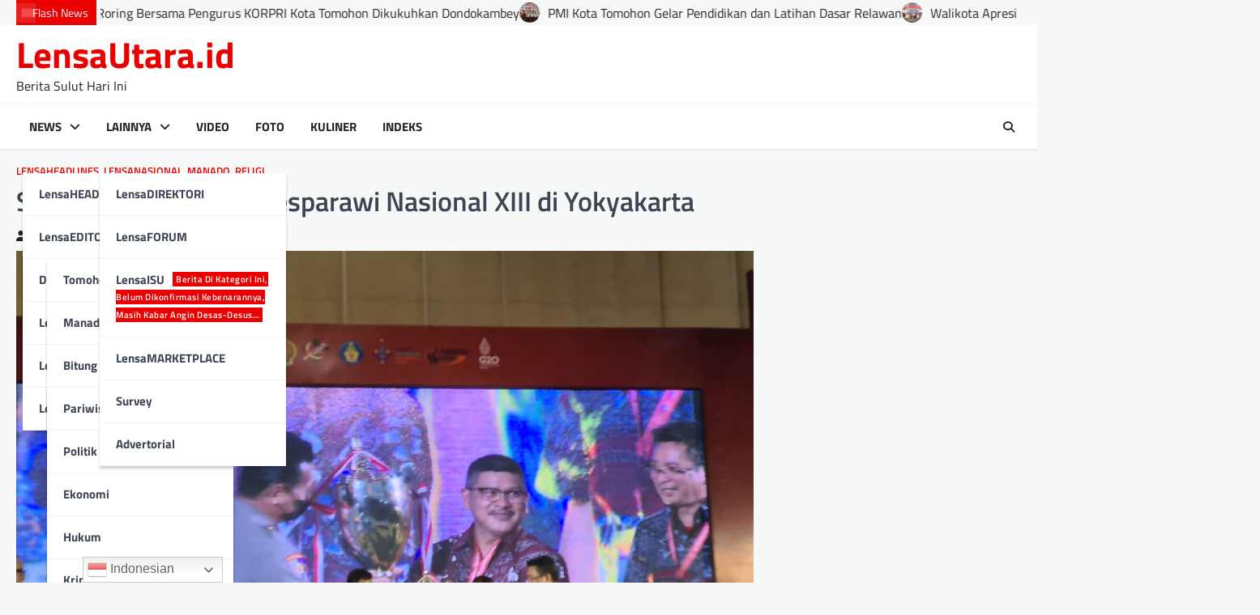

--- FILE ---
content_type: text/html; charset=UTF-8
request_url: https://lensautara.id/sulut-raih-terbaik-di-pesparawi-nasional-xiii-di-yokyakarta2/
body_size: 15920
content:
<!doctype html>
<html lang="id">

<head>
	<meta charset="UTF-8">
	<meta name="viewport" content="width=device-width, initial-scale=1">
	<link rel="profile" href="https://gmpg.org/xfn/11">

	<meta name='robots' content='index, follow, max-image-preview:large, max-snippet:-1, max-video-preview:-1' />

	<!-- This site is optimized with the Yoast SEO plugin v26.6 - https://yoast.com/wordpress/plugins/seo/ -->
	<title>Sulut Raih Terbaik di Pesparawi Nasional XIII di Yokyakarta</title>
	<meta name="description" content="YOKYAKARTA, LensaUtara.id - Kontingen Pesta Paduan Suara Gerejawi (Pesparawi) Sulut meraih prestasi &quot;terbaik&quot; (champion) dalam dua kategori di Pesparawi Nasional XIII di Yokyakarta." />
	<link rel="canonical" href="https://lensautara.id/sulut-raih-terbaik-di-pesparawi-nasional-xiii-di-yokyakarta2/" />
	<meta property="og:locale" content="id_ID" />
	<meta property="og:type" content="article" />
	<meta property="og:title" content="Sulut Raih Terbaik di Pesparawi Nasional XIII di Yokyakarta" />
	<meta property="og:description" content="YOKYAKARTA, LensaUtara.id - Kontingen Pesta Paduan Suara Gerejawi (Pesparawi) Sulut meraih prestasi &quot;terbaik&quot; (champion) dalam dua kategori di Pesparawi Nasional XIII di Yokyakarta." />
	<meta property="og:url" content="https://lensautara.id/sulut-raih-terbaik-di-pesparawi-nasional-xiii-di-yokyakarta2/" />
	<meta property="og:site_name" content="LensaUtara.id" />
	<meta property="article:publisher" content="https://www.facebook.com/lensautara.id" />
	<meta property="article:published_time" content="2022-06-27T13:05:15+00:00" />
	<meta property="article:modified_time" content="2022-06-27T15:08:03+00:00" />
	<meta property="og:image" content="https://i0.wp.com/lensautara.id/wp-content/uploads/2022/06/pesparawi.jpeg?fit=1280%2C960&ssl=1" />
	<meta property="og:image:width" content="1280" />
	<meta property="og:image:height" content="960" />
	<meta property="og:image:type" content="image/jpeg" />
	<meta name="author" content="Jeffry Pay" />
	<meta name="twitter:card" content="summary_large_image" />
	<meta name="twitter:creator" content="@lensautara_id" />
	<meta name="twitter:site" content="@lensautara_id" />
	<meta name="twitter:label1" content="Ditulis oleh" />
	<meta name="twitter:data1" content="Jeffry Pay" />
	<meta name="twitter:label2" content="Estimasi waktu membaca" />
	<meta name="twitter:data2" content="2 menit" />
	<script type="application/ld+json" class="yoast-schema-graph">{"@context":"https://schema.org","@graph":[{"@type":"Article","@id":"https://lensautara.id/sulut-raih-terbaik-di-pesparawi-nasional-xiii-di-yokyakarta2/#article","isPartOf":{"@id":"https://lensautara.id/sulut-raih-terbaik-di-pesparawi-nasional-xiii-di-yokyakarta2/"},"author":{"@id":"https://lensautara.id/#/schema/person/3aec15550e5a63495b7403728c228dfe"},"headline":"Sulut Raih Terbaik di Pesparawi Nasional XIII di Yokyakarta","datePublished":"2022-06-27T13:05:15+00:00","dateModified":"2022-06-27T15:08:03+00:00","mainEntityOfPage":{"@id":"https://lensautara.id/sulut-raih-terbaik-di-pesparawi-nasional-xiii-di-yokyakarta2/"},"wordCount":216,"commentCount":0,"publisher":{"@id":"https://lensautara.id/#organization"},"image":{"@id":"https://lensautara.id/sulut-raih-terbaik-di-pesparawi-nasional-xiii-di-yokyakarta2/#primaryimage"},"thumbnailUrl":"https://lensautara.id/wp-content/uploads/2022/06/pesparawi.jpeg","keywords":["pesparawi","pesparawi nasional xiii","yokyakarta"],"articleSection":["LensaHEADLINES","LensaNASIONAL","Manado","Religi"],"inLanguage":"id","potentialAction":[{"@type":"CommentAction","name":"Comment","target":["https://lensautara.id/sulut-raih-terbaik-di-pesparawi-nasional-xiii-di-yokyakarta2/#respond"]}]},{"@type":"WebPage","@id":"https://lensautara.id/sulut-raih-terbaik-di-pesparawi-nasional-xiii-di-yokyakarta2/","url":"https://lensautara.id/sulut-raih-terbaik-di-pesparawi-nasional-xiii-di-yokyakarta2/","name":"Sulut Raih Terbaik di Pesparawi Nasional XIII di Yokyakarta","isPartOf":{"@id":"https://lensautara.id/#website"},"primaryImageOfPage":{"@id":"https://lensautara.id/sulut-raih-terbaik-di-pesparawi-nasional-xiii-di-yokyakarta2/#primaryimage"},"image":{"@id":"https://lensautara.id/sulut-raih-terbaik-di-pesparawi-nasional-xiii-di-yokyakarta2/#primaryimage"},"thumbnailUrl":"https://lensautara.id/wp-content/uploads/2022/06/pesparawi.jpeg","datePublished":"2022-06-27T13:05:15+00:00","dateModified":"2022-06-27T15:08:03+00:00","description":"YOKYAKARTA, LensaUtara.id - Kontingen Pesta Paduan Suara Gerejawi (Pesparawi) Sulut meraih prestasi \"terbaik\" (champion) dalam dua kategori di Pesparawi Nasional XIII di Yokyakarta.","breadcrumb":{"@id":"https://lensautara.id/sulut-raih-terbaik-di-pesparawi-nasional-xiii-di-yokyakarta2/#breadcrumb"},"inLanguage":"id","potentialAction":[{"@type":"ReadAction","target":["https://lensautara.id/sulut-raih-terbaik-di-pesparawi-nasional-xiii-di-yokyakarta2/"]}],"author":{"@id":"https://lensautara.id/#/schema/person/3aec15550e5a63495b7403728c228dfe"}},{"@type":"ImageObject","inLanguage":"id","@id":"https://lensautara.id/sulut-raih-terbaik-di-pesparawi-nasional-xiii-di-yokyakarta2/#primaryimage","url":"https://lensautara.id/wp-content/uploads/2022/06/pesparawi.jpeg","contentUrl":"https://lensautara.id/wp-content/uploads/2022/06/pesparawi.jpeg","width":1280,"height":960,"caption":"Ketua Rombongan Tim Sulut Ir Fereydi Kaligis MSi ketika menerima piala terbaik dalam Pesparawi Nasional XIII di Yokyakarta.(Foto: ist.)"},{"@type":"BreadcrumbList","@id":"https://lensautara.id/sulut-raih-terbaik-di-pesparawi-nasional-xiii-di-yokyakarta2/#breadcrumb","itemListElement":[{"@type":"ListItem","position":1,"name":"Beranda","item":"https://lensautara.id/"},{"@type":"ListItem","position":2,"name":"Sulut Raih Terbaik di Pesparawi Nasional XIII di Yokyakarta"}]},{"@type":"WebSite","@id":"https://lensautara.id/#website","url":"https://lensautara.id/","name":"LensaUtara.id | global information in local perspektives","description":"Berita Sulut Hari Ini","publisher":{"@id":"https://lensautara.id/#organization"},"potentialAction":[{"@type":"SearchAction","target":{"@type":"EntryPoint","urlTemplate":"https://lensautara.id/?s={search_term_string}"},"query-input":{"@type":"PropertyValueSpecification","valueRequired":true,"valueName":"search_term_string"}}],"inLanguage":"id"},{"@type":"Organization","@id":"https://lensautara.id/#organization","name":"LensaUtara.id | global information in local perspektives","url":"https://lensautara.id/","logo":{"@type":"ImageObject","inLanguage":"id","@id":"https://lensautara.id/#/schema/logo/image/","url":"https://lensautara.id/wp-content/uploads/2022/02/logo.jpg","contentUrl":"https://lensautara.id/wp-content/uploads/2022/02/logo.jpg","width":272,"height":90,"caption":"LensaUtara.id | global information in local perspektives"},"image":{"@id":"https://lensautara.id/#/schema/logo/image/"},"sameAs":["https://www.facebook.com/lensautara.id","https://x.com/lensautara_id","https://www.instagram.com/lensautara.id","https://www.youtube.com/@lensautara"]},{"@type":"Person","@id":"https://lensautara.id/#/schema/person/3aec15550e5a63495b7403728c228dfe","name":"Jeffry Pay","image":{"@type":"ImageObject","inLanguage":"id","@id":"https://lensautara.id/#/schema/person/image/1dd16a2f6994877351f156b79e059feb","url":"https://lensautara.id/wp-content/uploads/2022/07/Kartu-Pers-Jeffry-Pay-Copy.jpg","contentUrl":"https://lensautara.id/wp-content/uploads/2022/07/Kartu-Pers-Jeffry-Pay-Copy.jpg","caption":"Jeffry Pay"},"url":"https://lensautara.id/author/jeffrypay/"}]}</script>
	<!-- / Yoast SEO plugin. -->


<link rel='dns-prefetch' href='//www.googletagmanager.com' />
<link rel='dns-prefetch' href='//pagead2.googlesyndication.com' />
<link rel="alternate" type="application/rss+xml" title="LensaUtara.id &raquo; Feed" href="https://lensautara.id/feed/" />
<link rel="alternate" type="application/rss+xml" title="LensaUtara.id &raquo; Umpan Komentar" href="https://lensautara.id/comments/feed/" />
<link rel="alternate" type="application/rss+xml" title="LensaUtara.id &raquo; Sulut Raih Terbaik di Pesparawi Nasional XIII di Yokyakarta Umpan Komentar" href="https://lensautara.id/sulut-raih-terbaik-di-pesparawi-nasional-xiii-di-yokyakarta2/feed/" />
<link rel="alternate" title="oEmbed (JSON)" type="application/json+oembed" href="https://lensautara.id/wp-json/oembed/1.0/embed?url=https%3A%2F%2Flensautara.id%2Fsulut-raih-terbaik-di-pesparawi-nasional-xiii-di-yokyakarta2%2F" />
<link rel="alternate" title="oEmbed (XML)" type="text/xml+oembed" href="https://lensautara.id/wp-json/oembed/1.0/embed?url=https%3A%2F%2Flensautara.id%2Fsulut-raih-terbaik-di-pesparawi-nasional-xiii-di-yokyakarta2%2F&#038;format=xml" />
<style id='wp-img-auto-sizes-contain-inline-css'>
img:is([sizes=auto i],[sizes^="auto," i]){contain-intrinsic-size:3000px 1500px}
/*# sourceURL=wp-img-auto-sizes-contain-inline-css */
</style>
<link rel='stylesheet' id='embed-pdf-viewer-css' href='https://lensautara.id/wp-content/plugins/embed-pdf-viewer/css/embed-pdf-viewer.css?ver=2.4.6' media='screen' />
<link rel='stylesheet' id='dashicons-css' href='https://lensautara.id/wp-includes/css/dashicons.min.css?ver=6.9' media='all' />
<link rel='stylesheet' id='post-views-counter-frontend-css' href='https://lensautara.id/wp-content/plugins/post-views-counter/css/frontend.min.css?ver=1.6.0' media='all' />
<style id='wp-emoji-styles-inline-css'>

	img.wp-smiley, img.emoji {
		display: inline !important;
		border: none !important;
		box-shadow: none !important;
		height: 1em !important;
		width: 1em !important;
		margin: 0 0.07em !important;
		vertical-align: -0.1em !important;
		background: none !important;
		padding: 0 !important;
	}
/*# sourceURL=wp-emoji-styles-inline-css */
</style>
<link rel='stylesheet' id='wp-block-library-css' href='https://lensautara.id/wp-includes/css/dist/block-library/style.min.css?ver=6.9' media='all' />
<style id='classic-theme-styles-inline-css'>
/*! This file is auto-generated */
.wp-block-button__link{color:#fff;background-color:#32373c;border-radius:9999px;box-shadow:none;text-decoration:none;padding:calc(.667em + 2px) calc(1.333em + 2px);font-size:1.125em}.wp-block-file__button{background:#32373c;color:#fff;text-decoration:none}
/*# sourceURL=/wp-includes/css/classic-themes.min.css */
</style>
<style id='hot-random-image-hot-random-image-block-style-inline-css'>
/*!***************************************************************************************************************************************************************************************************************************************!*\
  !*** css ./node_modules/css-loader/dist/cjs.js??ruleSet[1].rules[4].use[1]!./node_modules/postcss-loader/dist/cjs.js??ruleSet[1].rules[4].use[2]!./node_modules/sass-loader/dist/cjs.js??ruleSet[1].rules[4].use[3]!./src/style.scss ***!
  \***************************************************************************************************************************************************************************************************************************************/
/**
 * The following styles get applied both on the front of your site
 * and in the editor.
 *
 * Replace them with your own styles or remove the file completely.
 */

/*# sourceMappingURL=style-index.css.map*/
/*# sourceURL=https://lensautara.id/wp-content/plugins/hot-random-image/build/style-index.css */
</style>
<style id='global-styles-inline-css'>
:root{--wp--preset--aspect-ratio--square: 1;--wp--preset--aspect-ratio--4-3: 4/3;--wp--preset--aspect-ratio--3-4: 3/4;--wp--preset--aspect-ratio--3-2: 3/2;--wp--preset--aspect-ratio--2-3: 2/3;--wp--preset--aspect-ratio--16-9: 16/9;--wp--preset--aspect-ratio--9-16: 9/16;--wp--preset--color--black: #000000;--wp--preset--color--cyan-bluish-gray: #abb8c3;--wp--preset--color--white: #ffffff;--wp--preset--color--pale-pink: #f78da7;--wp--preset--color--vivid-red: #cf2e2e;--wp--preset--color--luminous-vivid-orange: #ff6900;--wp--preset--color--luminous-vivid-amber: #fcb900;--wp--preset--color--light-green-cyan: #7bdcb5;--wp--preset--color--vivid-green-cyan: #00d084;--wp--preset--color--pale-cyan-blue: #8ed1fc;--wp--preset--color--vivid-cyan-blue: #0693e3;--wp--preset--color--vivid-purple: #9b51e0;--wp--preset--gradient--vivid-cyan-blue-to-vivid-purple: linear-gradient(135deg,rgb(6,147,227) 0%,rgb(155,81,224) 100%);--wp--preset--gradient--light-green-cyan-to-vivid-green-cyan: linear-gradient(135deg,rgb(122,220,180) 0%,rgb(0,208,130) 100%);--wp--preset--gradient--luminous-vivid-amber-to-luminous-vivid-orange: linear-gradient(135deg,rgb(252,185,0) 0%,rgb(255,105,0) 100%);--wp--preset--gradient--luminous-vivid-orange-to-vivid-red: linear-gradient(135deg,rgb(255,105,0) 0%,rgb(207,46,46) 100%);--wp--preset--gradient--very-light-gray-to-cyan-bluish-gray: linear-gradient(135deg,rgb(238,238,238) 0%,rgb(169,184,195) 100%);--wp--preset--gradient--cool-to-warm-spectrum: linear-gradient(135deg,rgb(74,234,220) 0%,rgb(151,120,209) 20%,rgb(207,42,186) 40%,rgb(238,44,130) 60%,rgb(251,105,98) 80%,rgb(254,248,76) 100%);--wp--preset--gradient--blush-light-purple: linear-gradient(135deg,rgb(255,206,236) 0%,rgb(152,150,240) 100%);--wp--preset--gradient--blush-bordeaux: linear-gradient(135deg,rgb(254,205,165) 0%,rgb(254,45,45) 50%,rgb(107,0,62) 100%);--wp--preset--gradient--luminous-dusk: linear-gradient(135deg,rgb(255,203,112) 0%,rgb(199,81,192) 50%,rgb(65,88,208) 100%);--wp--preset--gradient--pale-ocean: linear-gradient(135deg,rgb(255,245,203) 0%,rgb(182,227,212) 50%,rgb(51,167,181) 100%);--wp--preset--gradient--electric-grass: linear-gradient(135deg,rgb(202,248,128) 0%,rgb(113,206,126) 100%);--wp--preset--gradient--midnight: linear-gradient(135deg,rgb(2,3,129) 0%,rgb(40,116,252) 100%);--wp--preset--font-size--small: 13px;--wp--preset--font-size--medium: 20px;--wp--preset--font-size--large: 36px;--wp--preset--font-size--x-large: 42px;--wp--preset--spacing--20: 0.44rem;--wp--preset--spacing--30: 0.67rem;--wp--preset--spacing--40: 1rem;--wp--preset--spacing--50: 1.5rem;--wp--preset--spacing--60: 2.25rem;--wp--preset--spacing--70: 3.38rem;--wp--preset--spacing--80: 5.06rem;--wp--preset--shadow--natural: 6px 6px 9px rgba(0, 0, 0, 0.2);--wp--preset--shadow--deep: 12px 12px 50px rgba(0, 0, 0, 0.4);--wp--preset--shadow--sharp: 6px 6px 0px rgba(0, 0, 0, 0.2);--wp--preset--shadow--outlined: 6px 6px 0px -3px rgb(255, 255, 255), 6px 6px rgb(0, 0, 0);--wp--preset--shadow--crisp: 6px 6px 0px rgb(0, 0, 0);}:where(.is-layout-flex){gap: 0.5em;}:where(.is-layout-grid){gap: 0.5em;}body .is-layout-flex{display: flex;}.is-layout-flex{flex-wrap: wrap;align-items: center;}.is-layout-flex > :is(*, div){margin: 0;}body .is-layout-grid{display: grid;}.is-layout-grid > :is(*, div){margin: 0;}:where(.wp-block-columns.is-layout-flex){gap: 2em;}:where(.wp-block-columns.is-layout-grid){gap: 2em;}:where(.wp-block-post-template.is-layout-flex){gap: 1.25em;}:where(.wp-block-post-template.is-layout-grid){gap: 1.25em;}.has-black-color{color: var(--wp--preset--color--black) !important;}.has-cyan-bluish-gray-color{color: var(--wp--preset--color--cyan-bluish-gray) !important;}.has-white-color{color: var(--wp--preset--color--white) !important;}.has-pale-pink-color{color: var(--wp--preset--color--pale-pink) !important;}.has-vivid-red-color{color: var(--wp--preset--color--vivid-red) !important;}.has-luminous-vivid-orange-color{color: var(--wp--preset--color--luminous-vivid-orange) !important;}.has-luminous-vivid-amber-color{color: var(--wp--preset--color--luminous-vivid-amber) !important;}.has-light-green-cyan-color{color: var(--wp--preset--color--light-green-cyan) !important;}.has-vivid-green-cyan-color{color: var(--wp--preset--color--vivid-green-cyan) !important;}.has-pale-cyan-blue-color{color: var(--wp--preset--color--pale-cyan-blue) !important;}.has-vivid-cyan-blue-color{color: var(--wp--preset--color--vivid-cyan-blue) !important;}.has-vivid-purple-color{color: var(--wp--preset--color--vivid-purple) !important;}.has-black-background-color{background-color: var(--wp--preset--color--black) !important;}.has-cyan-bluish-gray-background-color{background-color: var(--wp--preset--color--cyan-bluish-gray) !important;}.has-white-background-color{background-color: var(--wp--preset--color--white) !important;}.has-pale-pink-background-color{background-color: var(--wp--preset--color--pale-pink) !important;}.has-vivid-red-background-color{background-color: var(--wp--preset--color--vivid-red) !important;}.has-luminous-vivid-orange-background-color{background-color: var(--wp--preset--color--luminous-vivid-orange) !important;}.has-luminous-vivid-amber-background-color{background-color: var(--wp--preset--color--luminous-vivid-amber) !important;}.has-light-green-cyan-background-color{background-color: var(--wp--preset--color--light-green-cyan) !important;}.has-vivid-green-cyan-background-color{background-color: var(--wp--preset--color--vivid-green-cyan) !important;}.has-pale-cyan-blue-background-color{background-color: var(--wp--preset--color--pale-cyan-blue) !important;}.has-vivid-cyan-blue-background-color{background-color: var(--wp--preset--color--vivid-cyan-blue) !important;}.has-vivid-purple-background-color{background-color: var(--wp--preset--color--vivid-purple) !important;}.has-black-border-color{border-color: var(--wp--preset--color--black) !important;}.has-cyan-bluish-gray-border-color{border-color: var(--wp--preset--color--cyan-bluish-gray) !important;}.has-white-border-color{border-color: var(--wp--preset--color--white) !important;}.has-pale-pink-border-color{border-color: var(--wp--preset--color--pale-pink) !important;}.has-vivid-red-border-color{border-color: var(--wp--preset--color--vivid-red) !important;}.has-luminous-vivid-orange-border-color{border-color: var(--wp--preset--color--luminous-vivid-orange) !important;}.has-luminous-vivid-amber-border-color{border-color: var(--wp--preset--color--luminous-vivid-amber) !important;}.has-light-green-cyan-border-color{border-color: var(--wp--preset--color--light-green-cyan) !important;}.has-vivid-green-cyan-border-color{border-color: var(--wp--preset--color--vivid-green-cyan) !important;}.has-pale-cyan-blue-border-color{border-color: var(--wp--preset--color--pale-cyan-blue) !important;}.has-vivid-cyan-blue-border-color{border-color: var(--wp--preset--color--vivid-cyan-blue) !important;}.has-vivid-purple-border-color{border-color: var(--wp--preset--color--vivid-purple) !important;}.has-vivid-cyan-blue-to-vivid-purple-gradient-background{background: var(--wp--preset--gradient--vivid-cyan-blue-to-vivid-purple) !important;}.has-light-green-cyan-to-vivid-green-cyan-gradient-background{background: var(--wp--preset--gradient--light-green-cyan-to-vivid-green-cyan) !important;}.has-luminous-vivid-amber-to-luminous-vivid-orange-gradient-background{background: var(--wp--preset--gradient--luminous-vivid-amber-to-luminous-vivid-orange) !important;}.has-luminous-vivid-orange-to-vivid-red-gradient-background{background: var(--wp--preset--gradient--luminous-vivid-orange-to-vivid-red) !important;}.has-very-light-gray-to-cyan-bluish-gray-gradient-background{background: var(--wp--preset--gradient--very-light-gray-to-cyan-bluish-gray) !important;}.has-cool-to-warm-spectrum-gradient-background{background: var(--wp--preset--gradient--cool-to-warm-spectrum) !important;}.has-blush-light-purple-gradient-background{background: var(--wp--preset--gradient--blush-light-purple) !important;}.has-blush-bordeaux-gradient-background{background: var(--wp--preset--gradient--blush-bordeaux) !important;}.has-luminous-dusk-gradient-background{background: var(--wp--preset--gradient--luminous-dusk) !important;}.has-pale-ocean-gradient-background{background: var(--wp--preset--gradient--pale-ocean) !important;}.has-electric-grass-gradient-background{background: var(--wp--preset--gradient--electric-grass) !important;}.has-midnight-gradient-background{background: var(--wp--preset--gradient--midnight) !important;}.has-small-font-size{font-size: var(--wp--preset--font-size--small) !important;}.has-medium-font-size{font-size: var(--wp--preset--font-size--medium) !important;}.has-large-font-size{font-size: var(--wp--preset--font-size--large) !important;}.has-x-large-font-size{font-size: var(--wp--preset--font-size--x-large) !important;}
:where(.wp-block-post-template.is-layout-flex){gap: 1.25em;}:where(.wp-block-post-template.is-layout-grid){gap: 1.25em;}
:where(.wp-block-term-template.is-layout-flex){gap: 1.25em;}:where(.wp-block-term-template.is-layout-grid){gap: 1.25em;}
:where(.wp-block-columns.is-layout-flex){gap: 2em;}:where(.wp-block-columns.is-layout-grid){gap: 2em;}
:root :where(.wp-block-pullquote){font-size: 1.5em;line-height: 1.6;}
/*# sourceURL=global-styles-inline-css */
</style>
<link rel='stylesheet' id='instant-news-slick-style-css' href='https://lensautara.id/wp-content/themes/instant-news/assets/css/slick.min.css?ver=1.8.0' media='all' />
<link rel='stylesheet' id='instant-news-fontawesome-style-css' href='https://lensautara.id/wp-content/themes/instant-news/assets/css/fontawesome.min.css?ver=6.4.2' media='all' />
<link rel='stylesheet' id='instant-news-google-fonts-css' href='https://lensautara.id/wp-content/fonts/f741fccf47db6a5ff0b705d0b2fd1861.css' media='all' />
<link rel='stylesheet' id='instant-news-style-css' href='https://lensautara.id/wp-content/themes/instant-news/style.css?ver=1.0.0' media='all' />
<style id='instant-news-style-inline-css'>

	/* Color */
	:root {
		--header-text-color: #ea0000;
	}
	
	/* Typograhpy */
	:root {
		--font-heading: "Titillium Web", serif;
		--font-main: -apple-system, BlinkMacSystemFont,"Titillium Web", "Segoe UI", Roboto, Oxygen-Sans, Ubuntu, Cantarell, "Helvetica Neue", sans-serif;
	}

	body,
	button, input, select, optgroup, textarea {
		font-family: "Titillium Web", serif;
	}

	.site-title a {
		font-family: "Titillium Web", serif;
	}
	
	.site-description {
		font-family: "Titillium Web", serif;
	}
	
/*# sourceURL=instant-news-style-inline-css */
</style>
<script src="https://lensautara.id/wp-includes/js/jquery/jquery.min.js?ver=3.7.1" id="jquery-core-js"></script>
<script src="https://lensautara.id/wp-includes/js/jquery/jquery-migrate.min.js?ver=3.4.1" id="jquery-migrate-js"></script>
<script id="spbc_cookie-js-extra">
var spbcPublic = {"_ajax_nonce":"a816d24051","_rest_nonce":"857343bcdc","_ajax_url":"/wp-admin/admin-ajax.php","_rest_url":"https://lensautara.id/wp-json/","data__set_cookies":"1","data__set_cookies__alt_sessions_type":"1"};
//# sourceURL=spbc_cookie-js-extra
</script>
<script src="https://lensautara.id/wp-content/plugins/security-malware-firewall/js/spbc-cookie.min.js?ver=2.139" id="spbc_cookie-js"></script>

<!-- Potongan tag Google (gtag.js) ditambahkan oleh Site Kit -->
<!-- Snippet Google Analytics telah ditambahkan oleh Site Kit -->
<script src="https://www.googletagmanager.com/gtag/js?id=G-HBY5HD8HSC" id="google_gtagjs-js" async></script>
<script id="google_gtagjs-js-after">
window.dataLayer = window.dataLayer || [];function gtag(){dataLayer.push(arguments);}
gtag("set","linker",{"domains":["lensautara.id"]});
gtag("js", new Date());
gtag("set", "developer_id.dZTNiMT", true);
gtag("config", "G-HBY5HD8HSC");
//# sourceURL=google_gtagjs-js-after
</script>
<link rel="https://api.w.org/" href="https://lensautara.id/wp-json/" /><link rel="alternate" title="JSON" type="application/json" href="https://lensautara.id/wp-json/wp/v2/posts/2865" /><link rel="EditURI" type="application/rsd+xml" title="RSD" href="https://lensautara.id/xmlrpc.php?rsd" />
<meta name="generator" content="WordPress 6.9" />
<link rel='shortlink' href='https://lensautara.id/?p=2865' />
<meta name="generator" content="Site Kit by Google 1.168.0" /><link rel="pingback" href="https://lensautara.id/xmlrpc.php">
<style type="text/css" id="breadcrumb-trail-css">.trail-items li::after {content: "/";}</style>

<!-- Meta tag Google AdSense ditambahkan oleh Site Kit -->
<meta name="google-adsense-platform-account" content="ca-host-pub-2644536267352236">
<meta name="google-adsense-platform-domain" content="sitekit.withgoogle.com">
<!-- Akhir tag meta Google AdSense yang ditambahkan oleh Site Kit -->
<meta name="generator" content="Elementor 3.33.5; features: additional_custom_breakpoints; settings: css_print_method-external, google_font-enabled, font_display-auto">
			<style>
				.e-con.e-parent:nth-of-type(n+4):not(.e-lazyloaded):not(.e-no-lazyload),
				.e-con.e-parent:nth-of-type(n+4):not(.e-lazyloaded):not(.e-no-lazyload) * {
					background-image: none !important;
				}
				@media screen and (max-height: 1024px) {
					.e-con.e-parent:nth-of-type(n+3):not(.e-lazyloaded):not(.e-no-lazyload),
					.e-con.e-parent:nth-of-type(n+3):not(.e-lazyloaded):not(.e-no-lazyload) * {
						background-image: none !important;
					}
				}
				@media screen and (max-height: 640px) {
					.e-con.e-parent:nth-of-type(n+2):not(.e-lazyloaded):not(.e-no-lazyload),
					.e-con.e-parent:nth-of-type(n+2):not(.e-lazyloaded):not(.e-no-lazyload) * {
						background-image: none !important;
					}
				}
			</style>
			
<!-- Snippet Google AdSense telah ditambahkan oleh Site Kit -->
<script async src="https://pagead2.googlesyndication.com/pagead/js/adsbygoogle.js?client=ca-pub-8133701802020810&amp;host=ca-host-pub-2644536267352236" crossorigin="anonymous"></script>

<!-- Snippet Google AdSense penutup telah ditambahkan oleh Site Kit -->
<link rel="icon" href="https://lensautara.id/wp-content/uploads/2022/07/Logo-WAG-1-150x150.jpg" sizes="32x32" />
<link rel="icon" href="https://lensautara.id/wp-content/uploads/2022/07/Logo-WAG-1.jpg" sizes="192x192" />
<link rel="apple-touch-icon" href="https://lensautara.id/wp-content/uploads/2022/07/Logo-WAG-1.jpg" />
<meta name="msapplication-TileImage" content="https://lensautara.id/wp-content/uploads/2022/07/Logo-WAG-1.jpg" />
</head>

<body class="wp-singular post-template-default single single-post postid-2865 single-format-standard wp-embed-responsive wp-theme-instant-news right-sidebar light-theme elementor-default elementor-kit-4371">
		<div id="page" class="site">
		<a class="skip-link screen-reader-text" href="#primary">Skip to content</a>
		<div id="loader">
			<div class="loader-container">
				<div id="preloader" class="style-2">
					<div class="dot"></div>
				</div>
			</div>
		</div><!-- #loader -->
		<header id="masthead" class="site-header">
					<section id="instant_news_flash_news_section" class="flash-news-ticker">
						<div class="ascendoor-wrapper">
				<div class="flash-news-ticker-wrapper">
					<div class="title-part">
						<div class="title-wrap">
							<span class="flash-loader">
								<span class="loader-flash"></span>
							</span>
							<span class="flash-title">
								Flash News							</span>
						</div>
					</div>
					<div class="flash-news-part" dir="ltr">
						<div class="marquee flash-news-slide" data-speed="100">
															<div class="mag-post-title-wrapper">
									<div class="mag-post-title-wrap">
																					<span class="flash-img">
												<img width="40" height="40" src="https://lensautara.id/wp-content/uploads/2025/12/fa44a50a-b63a-438e-9e4f-68f47e3b6115-150x150.jpeg" class="attachment-40x40 size-40x40 wp-post-image" alt="" decoding="async" />											</span>
																				<span class="flash-title"><a href="https://lensautara.id/edwin-roring-bersama-pengurus-korpri-kota-tomohon-dikukuhkan-dondokambey/">Edwin Roring Bersama Pengurus KORPRI Kota Tomohon Dikukuhkan Dondokambey</a></span>
									</div>
								</div>
																<div class="mag-post-title-wrapper">
									<div class="mag-post-title-wrap">
																					<span class="flash-img">
												<img width="40" height="40" src="https://lensautara.id/wp-content/uploads/2025/12/865af497-4a4b-4f05-914a-c987bc2e7fdd-150x150.jpeg" class="attachment-40x40 size-40x40 wp-post-image" alt="" decoding="async" />											</span>
																				<span class="flash-title"><a href="https://lensautara.id/pmi-kota-tomohon-gelar-pendidikan-dan-latihan-dasar-relawan/">PMI Kota Tomohon Gelar Pendidikan dan Latihan Dasar Relawan</a></span>
									</div>
								</div>
																<div class="mag-post-title-wrapper">
									<div class="mag-post-title-wrap">
																					<span class="flash-img">
												<img width="40" height="40" src="https://lensautara.id/wp-content/uploads/2025/12/51678e63-e8d6-4e1c-863a-0b5b9dc87315-150x150.jpeg" class="attachment-40x40 size-40x40 wp-post-image" alt="" decoding="async" />											</span>
																				<span class="flash-title"><a href="https://lensautara.id/walikota-apresiasi-asita-bawa-wisatawan-korea-selatan-ke-tomohon/">Walikota Apresiasi Asita Bawa Wisatawan Korea Selatan ke Tomohon</a></span>
									</div>
								</div>
																<div class="mag-post-title-wrapper">
									<div class="mag-post-title-wrap">
																				<span class="flash-title"><a href="https://lensautara.id/mother-your-children-are-like-birds/">Mother your children are like birds</a></span>
									</div>
								</div>
																<div class="mag-post-title-wrapper">
									<div class="mag-post-title-wrap">
																				<span class="flash-title"><a href="https://lensautara.id/nuevos-casinos-online-espana-21/">nuevos casinos online españa 21</a></span>
									</div>
								</div>
														</div>
					</div>
				</div>
			</div>
		</section>
					<div class="middle-header-part " style="background-image: url('')">
				<div class="ascendoor-wrapper">
					<div class="middle-header-wrapper">

						<div class="site-branding">
														<div class="site-identity">
																<p class="site-title"><a href="https://lensautara.id/" rel="home">LensaUtara.id</a></p>
																<p class="site-description">
									Berita Sulut Hari Ini								</p>
													</div>
					</div><!-- .site-branding -->

					
				</div>
			</div>
		</div>

		<div class="bottom-header-part-outer">
			<div class="bottom-header-part">
				<div class="ascendoor-wrapper">
					<div class="bottom-header-wrapper">
						<div class="navigation-part">
							<nav id="site-navigation" class="main-navigation">
								<button class="menu-toggle" aria-controls="primary-menu" aria-expanded="false">
									<span></span>
									<span></span>
									<span></span>
								</button>
								<div class="main-navigation-links">
									<div class="menu-menuutama-container"><ul id="menu-menuutama" class="menu"><li id="menu-item-5216" class="menu-item menu-item-type-post_type menu-item-object-page current_page_parent menu-item-has-children menu-item-5216"><a href="https://lensautara.id/berita-sulut-hari-ini/">News</a>
<ul class="sub-menu">
	<li id="menu-item-200" class="menu-item menu-item-type-taxonomy menu-item-object-category current-post-ancestor current-menu-parent current-post-parent menu-item-200"><a href="https://lensautara.id/category/lensaheadlines/">LensaHEADLINES</a></li>
	<li id="menu-item-214" class="menu-item menu-item-type-taxonomy menu-item-object-category menu-item-214"><a href="https://lensautara.id/category/lensaeditorial/">LensaEDITORIAL</a></li>
	<li id="menu-item-13566" class="menu-item menu-item-type-custom menu-item-object-custom menu-item-has-children menu-item-13566"><a href="#">Daerah</a>
	<ul class="sub-menu">
		<li id="menu-item-197" class="menu-item menu-item-type-taxonomy menu-item-object-category menu-item-197"><a href="https://lensautara.id/category/lensadaerah/tomohon/">Tomohon</a></li>
		<li id="menu-item-194" class="menu-item menu-item-type-taxonomy menu-item-object-category current-post-ancestor current-menu-parent current-post-parent menu-item-194"><a href="https://lensautara.id/category/lensadaerah/manado/">Manado</a></li>
		<li id="menu-item-193" class="menu-item menu-item-type-taxonomy menu-item-object-category menu-item-193"><a href="https://lensautara.id/category/lensadaerah/bitung/">Bitung</a></li>
		<li id="menu-item-212" class="menu-item menu-item-type-taxonomy menu-item-object-category menu-item-212"><a href="https://lensautara.id/category/lensadaerah/minahasa/">Minahasa</a></li>
		<li id="menu-item-5330" class="menu-item menu-item-type-taxonomy menu-item-object-category menu-item-5330"><a href="https://lensautara.id/category/lensadaerah/minsel/">Minsel</a></li>
		<li id="menu-item-5331" class="menu-item menu-item-type-taxonomy menu-item-object-category menu-item-5331"><a href="https://lensautara.id/category/lensadaerah/minut/">Minut</a></li>
		<li id="menu-item-5332" class="menu-item menu-item-type-taxonomy menu-item-object-category menu-item-5332"><a href="https://lensautara.id/category/lensadaerah/mitra/">Mitra</a></li>
		<li id="menu-item-13567" class="menu-item menu-item-type-taxonomy menu-item-object-category menu-item-13567"><a href="https://lensautara.id/category/lensadaerah/bolmong/">Bolmong</a></li>
		<li id="menu-item-13568" class="menu-item menu-item-type-taxonomy menu-item-object-category menu-item-13568"><a href="https://lensautara.id/category/lensadaerah/bolmut/">Bolmut</a></li>
		<li id="menu-item-13569" class="menu-item menu-item-type-taxonomy menu-item-object-category menu-item-13569"><a href="https://lensautara.id/category/lensadaerah/bolsel/">Bolsel</a></li>
		<li id="menu-item-13570" class="menu-item menu-item-type-taxonomy menu-item-object-category menu-item-13570"><a href="https://lensautara.id/category/lensadaerah/boltim/">Boltim</a></li>
		<li id="menu-item-13571" class="menu-item menu-item-type-taxonomy menu-item-object-category menu-item-13571"><a href="https://lensautara.id/category/lensadaerah/kotamobagu/">Kotamobagu</a></li>
		<li id="menu-item-13572" class="menu-item menu-item-type-taxonomy menu-item-object-category menu-item-13572"><a href="https://lensautara.id/category/lensadaerah/sitaro/">Sitaro</a></li>
		<li id="menu-item-13573" class="menu-item menu-item-type-taxonomy menu-item-object-category menu-item-13573"><a href="https://lensautara.id/category/lensadaerah/talaud/">Talaud</a></li>
		<li id="menu-item-13574" class="menu-item menu-item-type-taxonomy menu-item-object-category menu-item-13574"><a href="https://lensautara.id/category/lensadaerah/sangihe/">Sangihe</a></li>
	</ul>
</li>
	<li id="menu-item-191" class="menu-item menu-item-type-taxonomy menu-item-object-category current-post-ancestor current-menu-parent current-post-parent menu-item-191"><a href="https://lensautara.id/category/lensanasional/">LensaNASIONAL</a></li>
	<li id="menu-item-199" class="menu-item menu-item-type-taxonomy menu-item-object-category menu-item-199"><a href="https://lensautara.id/category/lensadunia/">LensaDUNIA</a></li>
	<li id="menu-item-180" class="menu-item menu-item-type-custom menu-item-object-custom menu-item-has-children menu-item-180"><a href="#">LensaRUBRIK</a>
	<ul class="sub-menu">
		<li id="menu-item-877" class="menu-item menu-item-type-taxonomy menu-item-object-category menu-item-877"><a href="https://lensautara.id/category/lensarubrik/pariwisata/">Pariwisata</a></li>
		<li id="menu-item-208" class="menu-item menu-item-type-taxonomy menu-item-object-category menu-item-208"><a href="https://lensautara.id/category/lensarubrik/politik/">Politik</a></li>
		<li id="menu-item-202" class="menu-item menu-item-type-taxonomy menu-item-object-category menu-item-202"><a href="https://lensautara.id/category/lensarubrik/ekonomi/">Ekonomi</a></li>
		<li id="menu-item-204" class="menu-item menu-item-type-taxonomy menu-item-object-category menu-item-204"><a href="https://lensautara.id/category/lensarubrik/hukum/">Hukum</a></li>
		<li id="menu-item-1613" class="menu-item menu-item-type-taxonomy menu-item-object-category menu-item-1613"><a href="https://lensautara.id/category/lensarubrik/kriminal/">Kriminal</a></li>
		<li id="menu-item-878" class="menu-item menu-item-type-taxonomy menu-item-object-category current-post-ancestor current-menu-parent current-post-parent menu-item-878"><a href="https://lensautara.id/category/lensarubrik/religi/">Religi</a></li>
		<li id="menu-item-205" class="menu-item menu-item-type-taxonomy menu-item-object-category menu-item-205"><a href="https://lensautara.id/category/lensarubrik/kesehatan/">Kesehatan</a></li>
		<li id="menu-item-215" class="menu-item menu-item-type-taxonomy menu-item-object-category menu-item-215"><a href="https://lensautara.id/category/lensarubrik/pendidikan/">Pendidikan</a></li>
		<li id="menu-item-7981" class="menu-item menu-item-type-taxonomy menu-item-object-category menu-item-7981"><a href="https://lensautara.id/category/lensarubrik/budaya/">Budaya</a></li>
		<li id="menu-item-7980" class="menu-item menu-item-type-taxonomy menu-item-object-category menu-item-7980"><a href="https://lensautara.id/category/lensarubrik/teknologi/">Teknologi</a></li>
		<li id="menu-item-203" class="menu-item menu-item-type-taxonomy menu-item-object-category menu-item-203"><a href="https://lensautara.id/category/lensarubrik/gaya-hidup/">Gaya Hidup</a></li>
		<li id="menu-item-5240" class="menu-item menu-item-type-taxonomy menu-item-object-category menu-item-5240"><a href="https://lensautara.id/category/lensarubrik/hiburan/">Hiburan</a></li>
		<li id="menu-item-206" class="menu-item menu-item-type-taxonomy menu-item-object-category menu-item-206"><a href="https://lensautara.id/category/lensarubrik/olahraga/">Olahraga</a></li>
	</ul>
</li>
</ul>
</li>
<li id="menu-item-216" class="menu-item menu-item-type-custom menu-item-object-custom menu-item-has-children menu-item-216"><a href="#">Lainnya</a>
<ul class="sub-menu">
	<li id="menu-item-185" class="menu-item menu-item-type-custom menu-item-object-custom menu-item-185"><a href="#">LensaDIREKTORI</a></li>
	<li id="menu-item-186" class="menu-item menu-item-type-custom menu-item-object-custom menu-item-186"><a href="#">LensaFORUM</a></li>
	<li id="menu-item-5241" class="menu-item menu-item-type-taxonomy menu-item-object-category menu-item-5241"><a href="https://lensautara.id/category/lensaisu/">LensaISU<span class="menu-description">Berita di kategori ini, belum dikonfirmasi kebenarannya, masih kabar angin desas-desus…</span></a></li>
	<li id="menu-item-182" class="menu-item menu-item-type-custom menu-item-object-custom menu-item-182"><a href="#">LensaMARKETPLACE</a></li>
	<li id="menu-item-5242" class="menu-item menu-item-type-taxonomy menu-item-object-category menu-item-5242"><a href="https://lensautara.id/category/lensasurvey/">Survey</a></li>
	<li id="menu-item-213" class="menu-item menu-item-type-taxonomy menu-item-object-category menu-item-213"><a href="https://lensautara.id/category/lensaadvertorial/">Advertorial</a></li>
</ul>
</li>
<li id="menu-item-5175" class="menu-item menu-item-type-taxonomy menu-item-object-category menu-item-5175"><a href="https://lensautara.id/category/lensavideo/">Video</a></li>
<li id="menu-item-7979" class="menu-item menu-item-type-taxonomy menu-item-object-category menu-item-7979"><a href="https://lensautara.id/category/lensafoto/">Foto</a></li>
<li id="menu-item-876" class="menu-item menu-item-type-taxonomy menu-item-object-category menu-item-876"><a href="https://lensautara.id/category/lensafood/">Kuliner</a></li>
<li id="menu-item-5239" class="menu-item menu-item-type-post_type menu-item-object-page menu-item-5239"><a href="https://lensautara.id/lensaindeks/">Indeks</a></li>
</ul></div>								</div>
							</nav><!-- #site-navigation -->
						</div>
						<div class="bottom-header-end">
							<div class="header-search">
								<div class="header-search-wrap">
									<a href="#" title="Search" class="header-search-icon">
										<i class="fa fa-search"></i>
									</a>
									<div class="header-search-form">
										<form role="search" method="get" class="search-form" action="https://lensautara.id/">
				<label>
					<span class="screen-reader-text">Cari untuk:</span>
					<input type="search" class="search-field" placeholder="Cari &hellip;" value="" name="s" />
				</label>
				<input type="submit" class="search-submit" value="Cari" />
			</form>									</div>
								</div>
							</div>
						</div>
					</div>
				</div>
			</div>
		</div>
	</header><!-- #masthead -->

			<div id="content" class="site-content">
			<div class="ascendoor-wrapper">
				<div class="ascendoor-page">
				<main id="primary" class="site-main">

	
<article id="post-2865" class="post-2865 post type-post status-publish format-standard has-post-thumbnail hentry category-lensaheadlines category-lensanasional category-manado category-religi tag-pesparawi tag-pesparawi-nasional-xiii tag-yokyakarta">
	<div class="mag-post-single">
		<div class="mag-post-detail">
							<div class="mag-post-category">
					<a href="https://lensautara.id/category/lensaheadlines/">LensaHEADLINES</a>, <a href="https://lensautara.id/category/lensanasional/">LensaNASIONAL</a>, <a href="https://lensautara.id/category/lensadaerah/manado/">Manado</a>, <a href="https://lensautara.id/category/lensarubrik/religi/">Religi</a>				</div>
						<header class="entry-header">
				<h1 class="entry-title">Sulut Raih Terbaik di Pesparawi Nasional XIII di Yokyakarta</h1>					<div class="mag-post-meta">
						<span class="post-author"> <a class="url fn n" href="https://lensautara.id/author/jeffrypay/"><i class="fas fa-user"></i>Jeffry Pay</a></span><span class="post-date"><a href="https://lensautara.id/sulut-raih-terbaik-di-pesparawi-nasional-xiii-di-yokyakarta2/" rel="bookmark"><i class="far fa-clock"></i><time class="entry-date published" datetime="2022-06-27T21:05:15+08:00">27/06/2022</time><time class="updated" datetime="2022-06-27T23:08:03+08:00">27/06/2022</time></a></span>					</div>
							</header><!-- .entry-header -->
		</div>
	</div>
	
			<div class="post-thumbnail">
				<img loading="lazy" width="1280" height="960" src="https://lensautara.id/wp-content/uploads/2022/06/pesparawi.jpeg" class="attachment-post-thumbnail size-post-thumbnail wp-post-image" alt="" decoding="async" srcset="https://lensautara.id/wp-content/uploads/2022/06/pesparawi.jpeg 1280w, https://lensautara.id/wp-content/uploads/2022/06/pesparawi-300x225.jpeg 300w, https://lensautara.id/wp-content/uploads/2022/06/pesparawi-1024x768.jpeg 1024w, https://lensautara.id/wp-content/uploads/2022/06/pesparawi-768x576.jpeg 768w, https://lensautara.id/wp-content/uploads/2022/06/pesparawi-560x420.jpeg 560w, https://lensautara.id/wp-content/uploads/2022/06/pesparawi-80x60.jpeg 80w, https://lensautara.id/wp-content/uploads/2022/06/pesparawi-100x75.jpeg 100w, https://lensautara.id/wp-content/uploads/2022/06/pesparawi-180x135.jpeg 180w, https://lensautara.id/wp-content/uploads/2022/06/pesparawi-238x178.jpeg 238w, https://lensautara.id/wp-content/uploads/2022/06/pesparawi-640x480.jpeg 640w, https://lensautara.id/wp-content/uploads/2022/06/pesparawi-681x511.jpeg 681w" sizes="(max-width: 1280px) 100vw, 1280px" />			</div><!-- .post-thumbnail -->

		
	<div class="entry-content">
		
<h2 class="wp-block-heading">YOKYAKARTA, LensaUtara.id &#8211; Kontingen Pesta Paduan Suara Gerejawi (Pesparawi) Sulut meraih prestasi &#8220;terbaik&#8221; (champion) dalam dua kategori di Pesparawi Nasional XIII di Yokyakarta.</h2>



<figure class="wp-block-image size-thumbnail is-resized"><img loading="lazy" decoding="async" src="https://i0.wp.com/lensautara.id/wp-content/uploads/2022/06/qr-post-sulut-raih-terbaik-di-pesparawi-nasional-xiii-di-yokyakarta.png?resize=150%2C150&amp;ssl=1" alt="" class="wp-image-2868" width="113" height="113" srcset="https://lensautara.id/wp-content/uploads/2022/06/qr-post-sulut-raih-terbaik-di-pesparawi-nasional-xiii-di-yokyakarta.png 300w, https://lensautara.id/wp-content/uploads/2022/06/qr-post-sulut-raih-terbaik-di-pesparawi-nasional-xiii-di-yokyakarta-150x150.png 150w" sizes="(max-width: 113px) 100vw, 113px" /></figure>



<p>Ketua Rombongan Tim Sulut Ir. Fereydi Kaligis, M.Si. kepada LensaUtara.id Senin (27/06) mengungkapkan, ada dua kategori yang nilai tertingginya diraih kontingen Sulut. Yaitu, Paduan Suara Campuran Dewasa dan Paduan Suara Remaja Pemuda.</p>



<p>Dalam iven akbar tersebut, Ketua LPPD (Lembaga Pembinaan Pesparawi Daerah) Sulut Ir. Rita Maya Dondokambey-Tamuntuan memimpin dan menghadiri langsung saat persiapan dan lomba. Dan ia menugaskan ketua Harian LPPD Sulut/Kepala Biro Kesra Pemprov Sulut Fereydi Kaligis sebagai ketua rombongan Tim Sulut.</p>



<p>Hasil Pesparawi Nasional ke XIII di Yogyakarta:</p>



<ol class="wp-block-list"><li>Solo Anak usia 7-9, Sulut Gold, Terbaik Sulawesi Tenggara.</li><li>Solo usia 19-13, Sulut Gold, terbaik Yogyakarta.</li><li>Solo Remaja Putri, Sulut Silver, Terbaik Yogyakarta.</li><li>Solo Remaja Putra, Sulut Gold 17, Terbaik Yogyakarta.</li><li>PS Wanita, Sulut Gold 13, Terbaik Sumatera Utara.</li><li>PS Pria, Sulawesi Utara Gold 9, Terbaik Jawa Barat.</li><li>Vocal Groub, Sulawesi Utara Silver 17, Terbaik Maluku.</li><li>Musik Pop Gerejawi, Sulawesi Utara Silver 6, Terbaik Jawa Barat.</li><li>Musik Gerejawi Nusantara, Sulawesi Utara Gold 4, Terbaik Jawa Barat.</li><li>PS Anak , Sulawesi Utara Gold 9, terbaik Sumatera Utara.</li><li>PS Campuran Dewasa, Gold, Terbaik Sulawesi Utara</li><li>PS Remaja Pemuda, Gold, Terbaik Sulawesi Utara.</li></ol>



<p>(jeffry)</p>



<figure class="wp-block-pullquote"><blockquote><p>Orang Sukses adalah orang yang pernah gagal</p><cite>jeffry</cite></blockquote></figure>

                
                    <!--begin code -->

                    
                    <div class="pp-multiple-authors-boxes-wrapper pp-multiple-authors-wrapper pp-multiple-authors-layout-boxed multiple-authors-target-the-content box-post-id-32175 box-instance-id-1 ppma_boxes_32175"
                    data-post_id="32175"
                    data-instance_id="1"
                    data-additional_class="pp-multiple-authors-layout-boxed.multiple-authors-target-the-content"
                    data-original_class="pp-multiple-authors-boxes-wrapper pp-multiple-authors-wrapper box-post-id-32175 box-instance-id-1">
                                                                                    <h2 class="widget-title box-header-title">Penulis</h2>
                                                                            <span class="ppma-layout-prefix"></span>
                        <div class="ppma-author-category-wrap">
                                                                                                                                    <span class="ppma-category-group ppma-category-group-1 category-index-0">
                                                                                                                        <ul class="pp-multiple-authors-boxes-ul author-ul-0">
                                                                                                                                                                                                                                                                                                                                                                                                                                                                                                                                                                    
                                                                                                                    <li class="pp-multiple-authors-boxes-li author_index_0 author_jeffrypay has-avatar">
                                                                                                                                                                                    <div class="pp-author-boxes-avatar">
                                                                    <div class="avatar-image">
                                                                                                                                                                                                                <img alt='' src='https://lensautara.id/wp-content/uploads/2022/07/Kartu-Pers-Jeffry-Pay-Copy.jpg' srcset='https://lensautara.id/wp-content/uploads/2022/07/Kartu-Pers-Jeffry-Pay-Copy.jpg' class='multiple_authors_guest_author_avatar avatar' height='80' width='80'/>                                                                                                                                                                                                            </div>
                                                                                                                                    </div>
                                                            
                                                            <div class="pp-author-boxes-avatar-details">
                                                                <div class="pp-author-boxes-name multiple-authors-name"><a href="https://lensautara.id/author/jeffrypay/" rel="author" title="Jeffry Pay" class="author url fn">Jeffry Pay</a></div>                                                                                                                                                                                                        <p class="pp-author-boxes-description multiple-authors-description author-description-0">
                                                                                                                                                                                                                                                                                                    </p>
                                                                                                                                
                                                                                                                                    <span class="pp-author-boxes-meta multiple-authors-links">
                                                                        <a href="https://lensautara.id/author/jeffrypay/" title="Lihat semua pos">
                                                                            <span>Lihat semua pos</span>
                                                                        </a>
                                                                    </span>
                                                                                                                                <a class="ppma-author-user_email-profile-data ppma-author-field-meta ppma-author-field-type-email" aria-label="Email" href="mailto:jeffrypay@lensautara.id"  target="_self"><span class="dashicons dashicons-email-alt"></span> </a>
                                                                                                                            </div>
                                                                                                                                                                                                                        </li>
                                                                                                                                                                                                                                    </ul>
                                                                            </span>
                                                                                                                        </div>
                        <span class="ppma-layout-suffix"></span>
                                            </div>
                    <!--end code -->
                    
                
                            
        <div class="post-views content-post post-2865 entry-meta load-static">
				<span class="post-views-icon dashicons dashicons-chart-bar"></span> <span class="post-views-label">Tampilan Postingan:</span> <span class="post-views-count">578</span>
			</div>	</div><!-- .entry-content -->

	<footer class="entry-footer">
		<span class="tags-links">Tagged <a href="https://lensautara.id/tag/pesparawi/" rel="tag">pesparawi</a>, <a href="https://lensautara.id/tag/pesparawi-nasional-xiii/" rel="tag">pesparawi nasional xiii</a>, <a href="https://lensautara.id/tag/yokyakarta/" rel="tag">yokyakarta</a></span>	</footer><!-- .entry-footer -->

</article><!-- #post-2865 -->

	<nav class="navigation post-navigation" aria-label="Pos">
		<h2 class="screen-reader-text">Navigasi pos</h2>
		<div class="nav-links"><div class="nav-previous"><a href="https://lensautara.id/pemkab-minahasa-siapkan-apbd-pemekaran-kota-langowan1/" rel="prev"><span>&#10229;</span> <span class="nav-title">Pemkab Minahasa Siapkan APBD Pemekaran Kota Langowan</span></a></div><div class="nav-next"><a href="https://lensautara.id/sukamto-makin-banyak-orang-asing-di-sulut-harus-diwaspadai/" rel="next"><span class="nav-title">Sukamto: Makin Banyak Orang Asing di Sulut, Harus Diwaspadai</span> <span>&#10230;</span></a></div></div>
	</nav>				<div class="related-posts">
					<h2>Related Posts</h2>
					<div class="row">
													<article id="post-12825" class="post-12825 post type-post status-publish format-standard has-post-thumbnail hentry category-lensaheadlines category-tomohon tag-caroll-senduk tag-porprov">
								
			<div class="post-thumbnail">
				<img width="1280" height="853" src="https://lensautara.id/wp-content/uploads/2022/11/WhatsApp-Image-2022-11-12-at-23.49.36.jpeg" class="attachment-post-thumbnail size-post-thumbnail wp-post-image" alt="" decoding="async" srcset="https://lensautara.id/wp-content/uploads/2022/11/WhatsApp-Image-2022-11-12-at-23.49.36.jpeg 1280w, https://lensautara.id/wp-content/uploads/2022/11/WhatsApp-Image-2022-11-12-at-23.49.36-300x200.jpeg 300w, https://lensautara.id/wp-content/uploads/2022/11/WhatsApp-Image-2022-11-12-at-23.49.36-1024x682.jpeg 1024w, https://lensautara.id/wp-content/uploads/2022/11/WhatsApp-Image-2022-11-12-at-23.49.36-768x512.jpeg 768w, https://lensautara.id/wp-content/uploads/2022/11/WhatsApp-Image-2022-11-12-at-23.49.36-330x220.jpeg 330w, https://lensautara.id/wp-content/uploads/2022/11/WhatsApp-Image-2022-11-12-at-23.49.36-420x280.jpeg 420w, https://lensautara.id/wp-content/uploads/2022/11/WhatsApp-Image-2022-11-12-at-23.49.36-615x410.jpeg 615w, https://lensautara.id/wp-content/uploads/2022/11/WhatsApp-Image-2022-11-12-at-23.49.36-860x573.jpeg 860w" sizes="(max-width: 1280px) 100vw, 1280px" />			</div><!-- .post-thumbnail -->

										<header class="entry-header">
									<h5 class="entry-title"><a href="https://lensautara.id/lepas-kontingen-porprov-walikota-caroll-minimal-tiga-besar/" rel="bookmark">Lepas Kontingen Porprov, Walikota Caroll: Minimal Tiga Besar</a></h5>								</header><!-- .entry-header -->
								<div class="entry-content">
									<p>TOMOHON, LensaUtara.Id &#8211; Kegiatan Pelepasan kontingen Porprov (Pekan Olahraga Provinsi) ke XI Kota Tomohon. Dilaksanakan di Gedung Olahraga Babe Palar Kota Tomohon, sabtu (12/11).</p>
								</div><!-- .entry-content -->
							</article>
														<article id="post-1172" class="post-1172 post type-post status-publish format-standard has-post-thumbnail hentry category-lensaheadlines category-lensanasional tag-tito-karnavian">
								
			<div class="post-thumbnail">
				<img width="1600" height="1066" src="https://lensautara.id/wp-content/uploads/2022/05/Mendagri-Tito-Karnavian-bersama-Menko-Polhukkan-Mahfud-MD-dan-Gubermur-Sulut-Olly-Dondokambey-dkips.jpeg" class="attachment-post-thumbnail size-post-thumbnail wp-post-image" alt="" decoding="async" srcset="https://lensautara.id/wp-content/uploads/2022/05/Mendagri-Tito-Karnavian-bersama-Menko-Polhukkan-Mahfud-MD-dan-Gubermur-Sulut-Olly-Dondokambey-dkips.jpeg 1600w, https://lensautara.id/wp-content/uploads/2022/05/Mendagri-Tito-Karnavian-bersama-Menko-Polhukkan-Mahfud-MD-dan-Gubermur-Sulut-Olly-Dondokambey-dkips-300x200.jpeg 300w, https://lensautara.id/wp-content/uploads/2022/05/Mendagri-Tito-Karnavian-bersama-Menko-Polhukkan-Mahfud-MD-dan-Gubermur-Sulut-Olly-Dondokambey-dkips-1024x682.jpeg 1024w, https://lensautara.id/wp-content/uploads/2022/05/Mendagri-Tito-Karnavian-bersama-Menko-Polhukkan-Mahfud-MD-dan-Gubermur-Sulut-Olly-Dondokambey-dkips-768x512.jpeg 768w, https://lensautara.id/wp-content/uploads/2022/05/Mendagri-Tito-Karnavian-bersama-Menko-Polhukkan-Mahfud-MD-dan-Gubermur-Sulut-Olly-Dondokambey-dkips-1536x1023.jpeg 1536w, https://lensautara.id/wp-content/uploads/2022/05/Mendagri-Tito-Karnavian-bersama-Menko-Polhukkan-Mahfud-MD-dan-Gubermur-Sulut-Olly-Dondokambey-dkips-630x420.jpeg 630w, https://lensautara.id/wp-content/uploads/2022/05/Mendagri-Tito-Karnavian-bersama-Menko-Polhukkan-Mahfud-MD-dan-Gubermur-Sulut-Olly-Dondokambey-dkips-640x426.jpeg 640w, https://lensautara.id/wp-content/uploads/2022/05/Mendagri-Tito-Karnavian-bersama-Menko-Polhukkan-Mahfud-MD-dan-Gubermur-Sulut-Olly-Dondokambey-dkips-681x454.jpeg 681w" sizes="(max-width: 1600px) 100vw, 1600px" />			</div><!-- .post-thumbnail -->

										<header class="entry-header">
									<h5 class="entry-title"><a href="https://lensautara.id/menteri-tito-akan-follow-up-usulan-warga-miangas/" rel="bookmark">Menteri Tito akan Follow Up Usulan Warga Miangas</a></h5>								</header><!-- .entry-header -->
								<div class="entry-content">
									<p>MANADO, Lensautara.id &#8211; Menteri Dalam Negeri (Mendagri) yang juga Kepala Badan Nasional Pengelola Perbatasan (BNPP), Tito Karnavian mengatakan, akan menindaklanjuti berbagai usulan dan masukan masyarakat Miangas.</p>
								</div><!-- .entry-content -->
							</article>
														<article id="post-8394" class="post-8394 post type-post status-publish format-standard has-post-thumbnail hentry category-lensaheadlines category-tomohon tag-caroll-senduk tag-edi-pandelaki tag-moningka-tambuwun tag-tomohon">
								
			<div class="post-thumbnail">
				<img width="1280" height="960" src="https://lensautara.id/wp-content/uploads/2022/08/Bantuan-2.jpeg" class="attachment-post-thumbnail size-post-thumbnail wp-post-image" alt="" decoding="async" srcset="https://lensautara.id/wp-content/uploads/2022/08/Bantuan-2.jpeg 1280w, https://lensautara.id/wp-content/uploads/2022/08/Bantuan-2-300x225.jpeg 300w, https://lensautara.id/wp-content/uploads/2022/08/Bantuan-2-1024x768.jpeg 1024w, https://lensautara.id/wp-content/uploads/2022/08/Bantuan-2-768x576.jpeg 768w, https://lensautara.id/wp-content/uploads/2022/08/Bantuan-2-860x645.jpeg 860w" sizes="(max-width: 1280px) 100vw, 1280px" />			</div><!-- .post-thumbnail -->

										<header class="entry-header">
									<h5 class="entry-title"><a href="https://lensautara.id/korban-kebakaran-di-woloan-dua-terima-bantuan-dari-pemkot-tomohon/" rel="bookmark">Korban Kebakaran di Woloan Dua, Terima Bantuan dari Pemkot Tomohon</a></h5>								</header><!-- .entry-header -->
								<div class="entry-content">
									<p>TOMOHON, LensaUtara.id &#8211; Pemerintah Kota Tomohon dibawa pimpinan Wali Kota Caroll Senduk dan Wakil Wenny Lumentut (CSWL), memberikan bantuan kepada korban kebakaran yang terjadi Sabtu (20/8) di Kelurahan Woloan Dua Kecamatan Tomohon Barat.</p>
								</div><!-- .entry-content -->
							</article>
												</div>
				</div>
				
<div id="comments" class="comments-area">

		<div id="respond" class="comment-respond">
		<h3 id="reply-title" class="comment-reply-title">Tinggalkan Balasan <small><a rel="nofollow" id="cancel-comment-reply-link" href="/sulut-raih-terbaik-di-pesparawi-nasional-xiii-di-yokyakarta2/#respond" style="display:none;">Batalkan balasan</a></small></h3><form action="https://lensautara.id/wp-comments-post.php" method="post" id="commentform" class="comment-form"><p class="comment-notes"><span id="email-notes">Alamat email Anda tidak akan dipublikasikan.</span> <span class="required-field-message">Ruas yang wajib ditandai <span class="required">*</span></span></p><p class="comment-form-comment"><label for="comment">Komentar <span class="required">*</span></label> <textarea id="comment" name="comment" cols="45" rows="8" maxlength="65525" required></textarea></p><p class="comment-form-author"><label for="author">Nama <span class="required">*</span></label> <input id="author" name="author" type="text" value="" size="30" maxlength="245" autocomplete="name" required /></p>
<p class="comment-form-email"><label for="email">Email <span class="required">*</span></label> <input id="email" name="email" type="email" value="" size="30" maxlength="100" aria-describedby="email-notes" autocomplete="email" required /></p>
<p class="comment-form-url"><label for="url">Situs Web</label> <input id="url" name="url" type="url" value="" size="30" maxlength="200" autocomplete="url" /></p>
<p class="comment-form-cookies-consent"><input id="wp-comment-cookies-consent" name="wp-comment-cookies-consent" type="checkbox" value="yes" /> <label for="wp-comment-cookies-consent">Simpan nama, email, dan situs web saya pada peramban ini untuk komentar saya berikutnya.</label></p>
<p class="form-submit"><input name="submit" type="submit" id="submit" class="submit" value="Kirim Komentar" /> <input type='hidden' name='comment_post_ID' value='2865' id='comment_post_ID' />
<input type='hidden' name='comment_parent' id='comment_parent' value='0' />
</p><p style="display: none;"><input type="hidden" id="akismet_comment_nonce" name="akismet_comment_nonce" value="16e08232cc" /></p><p style="display: none !important;" class="akismet-fields-container" data-prefix="ak_"><label>&#916;<textarea name="ak_hp_textarea" cols="45" rows="8" maxlength="100"></textarea></label><input type="hidden" id="ak_js_1" name="ak_js" value="206"/><script>document.getElementById( "ak_js_1" ).setAttribute( "value", ( new Date() ).getTime() );</script></p></form>	</div><!-- #respond -->
	
</div><!-- #comments -->

</main><!-- #main -->

<aside id="secondary" class="widget-area ascendoor-widget-area">
	<section id="hot-random_image-3" class="widget Hot_random_image"></section><section id="block-5" class="widget widget_block">
<div class="wp-block-columns is-layout-flex wp-container-core-columns-is-layout-9d6595d7 wp-block-columns-is-layout-flex"></div>
</section></aside><!-- #secondary -->
</div>
</div>
</div><!-- #content -->

</div><!-- #page -->

<footer id="colophon" class="site-footer">
		<div class="site-footer-bottom">
		<div class="ascendoor-wrapper">
			<div class="site-footer-bottom-wrapper">
				<div class="site-info">
						<span>Copyright &copy; 2025 <a href="https://lensautara.id/">LensaUtara.id</a> | Instant News&nbsp;by&nbsp;<a target="_blank" href="https://ascendoor.com/">Ascendoor</a> | Powered by <a href="https://wordpress.org/" target="_blank">WordPress</a>. </span>
					</div><!-- .site-info -->
			</div>
		</div>
	</div>
</footer><!-- #colophon -->

<a href="#" id="scroll-to-top" class="magazine-scroll-to-top">
	<i class="fas fa-chevron-up"></i>
	<div class="progress-wrap">
		<svg class="progress-circle svg-content" width="100%" height="100%" viewBox="-1 -1 102 102">
			<rect class="square" x="0" y="0" width="100" height="100" />
		</svg>
	</div>
</a>

<script type="speculationrules">
{"prefetch":[{"source":"document","where":{"and":[{"href_matches":"/*"},{"not":{"href_matches":["/wp-*.php","/wp-admin/*","/wp-content/uploads/*","/wp-content/*","/wp-content/plugins/*","/wp-content/themes/instant-news/*","/*\\?(.+)"]}},{"not":{"selector_matches":"a[rel~=\"nofollow\"]"}},{"not":{"selector_matches":".no-prefetch, .no-prefetch a"}}]},"eagerness":"conservative"}]}
</script>
<div class="gtranslate_wrapper" id="gt-wrapper-29512000"></div>			<script>
				const lazyloadRunObserver = () => {
					const lazyloadBackgrounds = document.querySelectorAll( `.e-con.e-parent:not(.e-lazyloaded)` );
					const lazyloadBackgroundObserver = new IntersectionObserver( ( entries ) => {
						entries.forEach( ( entry ) => {
							if ( entry.isIntersecting ) {
								let lazyloadBackground = entry.target;
								if( lazyloadBackground ) {
									lazyloadBackground.classList.add( 'e-lazyloaded' );
								}
								lazyloadBackgroundObserver.unobserve( entry.target );
							}
						});
					}, { rootMargin: '200px 0px 200px 0px' } );
					lazyloadBackgrounds.forEach( ( lazyloadBackground ) => {
						lazyloadBackgroundObserver.observe( lazyloadBackground );
					} );
				};
				const events = [
					'DOMContentLoaded',
					'elementor/lazyload/observe',
				];
				events.forEach( ( event ) => {
					document.addEventListener( event, lazyloadRunObserver );
				} );
			</script>
			<style id="mutliple-author-box-inline-style">.pp-multiple-authors-boxes-wrapper.pp-multiple-authors-layout-boxed.multiple-authors-target-the-content .pp-author-boxes-avatar img { 
        width: 80px !important; 
        height: 80px !important; 
    }

    .pp-multiple-authors-boxes-wrapper.pp-multiple-authors-layout-boxed.multiple-authors-target-the-content .pp-author-boxes-avatar img {
        border-radius: 50% !important; 
    }

    .pp-multiple-authors-boxes-wrapper.pp-multiple-authors-layout-boxed.multiple-authors-target-the-content .pp-author-boxes-meta a {
        background-color: #655997 !important; 
    }

    .pp-multiple-authors-boxes-wrapper.pp-multiple-authors-layout-boxed.multiple-authors-target-the-content .pp-author-boxes-meta a {
        color: #ffffff !important; 
    }

    .pp-multiple-authors-boxes-wrapper.pp-multiple-authors-layout-boxed.multiple-authors-target-the-content .pp-author-boxes-meta a:hover {
        color: #ffffff !important; 
    }

    .pp-multiple-authors-boxes-wrapper.pp-multiple-authors-layout-boxed.multiple-authors-target-the-content .ppma-author-user_email-profile-data {
        background-color: #655997 !important; 
    }

    .pp-multiple-authors-boxes-wrapper.pp-multiple-authors-layout-boxed.multiple-authors-target-the-content .ppma-author-user_email-profile-data {
        border-radius: 100% !important; 
    }

    .pp-multiple-authors-boxes-wrapper.pp-multiple-authors-layout-boxed.multiple-authors-target-the-content .ppma-author-user_email-profile-data {
        color: #ffffff !important; 
    }

    .pp-multiple-authors-boxes-wrapper.pp-multiple-authors-layout-boxed.multiple-authors-target-the-content .ppma-author-user_email-profile-data:hover {
        color: #ffffff !important; 
    }

    .pp-multiple-authors-boxes-wrapper.pp-multiple-authors-layout-boxed.multiple-authors-target-the-content .ppma-author-user_url-profile-data {
        background-color: #655997 !important; 
    }

    .pp-multiple-authors-boxes-wrapper.pp-multiple-authors-layout-boxed.multiple-authors-target-the-content .ppma-author-user_url-profile-data {
        border-radius: 100% !important; 
    }

    .pp-multiple-authors-boxes-wrapper.pp-multiple-authors-layout-boxed.multiple-authors-target-the-content .ppma-author-user_url-profile-data {
        color: #ffffff !important; 
    }

    .pp-multiple-authors-boxes-wrapper.pp-multiple-authors-layout-boxed.multiple-authors-target-the-content .ppma-author-user_url-profile-data:hover {
        color: #ffffff !important; 
    }

    .pp-multiple-authors-boxes-wrapper.pp-multiple-authors-layout-boxed.multiple-authors-target-the-content .pp-author-boxes-recent-posts-title {
        border-bottom-style: dotted !important; 
    }

    .pp-multiple-authors-boxes-wrapper.pp-multiple-authors-layout-boxed.multiple-authors-target-the-content .pp-multiple-authors-boxes-li {
        border-style: solid !important; 
    }

    .pp-multiple-authors-boxes-wrapper.pp-multiple-authors-layout-boxed.multiple-authors-target-the-content .pp-multiple-authors-boxes-li {
        border-width: 1px !important; 
    }

    .pp-multiple-authors-boxes-wrapper.pp-multiple-authors-layout-boxed.multiple-authors-target-the-content .pp-multiple-authors-boxes-li {
        border-color: #999 !important; 
    }

    .pp-multiple-authors-boxes-wrapper.pp-multiple-authors-layout-boxed.multiple-authors-target-the-content .pp-multiple-authors-boxes-li {
        color: #3c434a !important; 
    }

    .pp-multiple-authors-boxes-wrapper.pp-multiple-authors-layout-boxed.multiple-authors-target-the-content .pp-multiple-authors-boxes-li {
        border-radius: px !important; 
    }

</style><link rel='stylesheet' id='multiple-authors-widget-css-css' href='https://lensautara.id/wp-content/plugins/publishpress-authors/src/assets/css/multiple-authors-widget.css?ver=4.10.1' media='all' />
<style id='multiple-authors-widget-css-inline-css'>
:root { --ppa-color-scheme: #655997; --ppa-color-scheme-active: #514779; }
/*# sourceURL=multiple-authors-widget-css-inline-css */
</style>
<link rel='stylesheet' id='multiple-authors-fontawesome-css' href='https://cdnjs.cloudflare.com/ajax/libs/font-awesome/6.7.1/css/all.min.css?ver=4.10.1' media='all' />
<style id='core-block-supports-inline-css'>
.wp-container-core-columns-is-layout-9d6595d7{flex-wrap:nowrap;}
/*# sourceURL=core-block-supports-inline-css */
</style>
<script id="hot_random_image_header-js-after">
const hot_random_image_cover = "https://lensautara.id/wp-content/plugins/hot-random-image/images/hot_random_image.png";
//# sourceURL=hot_random_image_header-js-after
</script>
<script src="https://lensautara.id/wp-content/themes/instant-news/assets/js/navigation.min.js?ver=1.0.0" id="instant-news-navigation-script-js"></script>
<script src="https://lensautara.id/wp-content/themes/instant-news/assets/js/slick.min.js?ver=1.8.0" id="instant-news-slick-script-js"></script>
<script src="https://lensautara.id/wp-content/themes/instant-news/assets/js/jquery.marquee.min.js?ver=1.0.0" id="instant-news-marquee-script-js"></script>
<script src="https://lensautara.id/wp-content/themes/instant-news/assets/js/custom.min.js?ver=1.0.0" id="instant-news-custom-script-js"></script>
<script src="https://lensautara.id/wp-includes/js/comment-reply.min.js?ver=6.9" id="comment-reply-js" async data-wp-strategy="async" fetchpriority="low"></script>
<script defer src="https://lensautara.id/wp-content/plugins/akismet/_inc/akismet-frontend.js?ver=1762975529" id="akismet-frontend-js"></script>
<script id="gt_widget_script_29512000-js-before">
window.gtranslateSettings = /* document.write */ window.gtranslateSettings || {};window.gtranslateSettings['29512000'] = {"default_language":"id","languages":["ar","zh-CN","nl","en","fr","de","iw","id","it","ja","la","pt","ru","es"],"url_structure":"none","flag_style":"3d","flag_size":24,"wrapper_selector":"#gt-wrapper-29512000","alt_flags":[],"switcher_open_direction":"top","switcher_horizontal_position":"left","switcher_vertical_position":"bottom","switcher_text_color":"#666","switcher_arrow_color":"#666","switcher_border_color":"#ccc","switcher_background_color":"#fff","switcher_background_shadow_color":"#efefef","switcher_background_hover_color":"#fff","dropdown_text_color":"#000","dropdown_hover_color":"#fff","dropdown_background_color":"#eee","flags_location":"\/wp-content\/plugins\/gtranslate\/flags\/"};
//# sourceURL=gt_widget_script_29512000-js-before
</script><script src="https://lensautara.id/wp-content/plugins/gtranslate/js/dwf.js?ver=6.9" data-no-optimize="1" data-no-minify="1" data-gt-orig-url="/sulut-raih-terbaik-di-pesparawi-nasional-xiii-di-yokyakarta2/" data-gt-orig-domain="lensautara.id" data-gt-widget-id="29512000" defer></script><script id="wp-emoji-settings" type="application/json">
{"baseUrl":"https://s.w.org/images/core/emoji/17.0.2/72x72/","ext":".png","svgUrl":"https://s.w.org/images/core/emoji/17.0.2/svg/","svgExt":".svg","source":{"concatemoji":"https://lensautara.id/wp-includes/js/wp-emoji-release.min.js?ver=6.9"}}
</script>
<script type="module">
/*! This file is auto-generated */
const a=JSON.parse(document.getElementById("wp-emoji-settings").textContent),o=(window._wpemojiSettings=a,"wpEmojiSettingsSupports"),s=["flag","emoji"];function i(e){try{var t={supportTests:e,timestamp:(new Date).valueOf()};sessionStorage.setItem(o,JSON.stringify(t))}catch(e){}}function c(e,t,n){e.clearRect(0,0,e.canvas.width,e.canvas.height),e.fillText(t,0,0);t=new Uint32Array(e.getImageData(0,0,e.canvas.width,e.canvas.height).data);e.clearRect(0,0,e.canvas.width,e.canvas.height),e.fillText(n,0,0);const a=new Uint32Array(e.getImageData(0,0,e.canvas.width,e.canvas.height).data);return t.every((e,t)=>e===a[t])}function p(e,t){e.clearRect(0,0,e.canvas.width,e.canvas.height),e.fillText(t,0,0);var n=e.getImageData(16,16,1,1);for(let e=0;e<n.data.length;e++)if(0!==n.data[e])return!1;return!0}function u(e,t,n,a){switch(t){case"flag":return n(e,"\ud83c\udff3\ufe0f\u200d\u26a7\ufe0f","\ud83c\udff3\ufe0f\u200b\u26a7\ufe0f")?!1:!n(e,"\ud83c\udde8\ud83c\uddf6","\ud83c\udde8\u200b\ud83c\uddf6")&&!n(e,"\ud83c\udff4\udb40\udc67\udb40\udc62\udb40\udc65\udb40\udc6e\udb40\udc67\udb40\udc7f","\ud83c\udff4\u200b\udb40\udc67\u200b\udb40\udc62\u200b\udb40\udc65\u200b\udb40\udc6e\u200b\udb40\udc67\u200b\udb40\udc7f");case"emoji":return!a(e,"\ud83e\u1fac8")}return!1}function f(e,t,n,a){let r;const o=(r="undefined"!=typeof WorkerGlobalScope&&self instanceof WorkerGlobalScope?new OffscreenCanvas(300,150):document.createElement("canvas")).getContext("2d",{willReadFrequently:!0}),s=(o.textBaseline="top",o.font="600 32px Arial",{});return e.forEach(e=>{s[e]=t(o,e,n,a)}),s}function r(e){var t=document.createElement("script");t.src=e,t.defer=!0,document.head.appendChild(t)}a.supports={everything:!0,everythingExceptFlag:!0},new Promise(t=>{let n=function(){try{var e=JSON.parse(sessionStorage.getItem(o));if("object"==typeof e&&"number"==typeof e.timestamp&&(new Date).valueOf()<e.timestamp+604800&&"object"==typeof e.supportTests)return e.supportTests}catch(e){}return null}();if(!n){if("undefined"!=typeof Worker&&"undefined"!=typeof OffscreenCanvas&&"undefined"!=typeof URL&&URL.createObjectURL&&"undefined"!=typeof Blob)try{var e="postMessage("+f.toString()+"("+[JSON.stringify(s),u.toString(),c.toString(),p.toString()].join(",")+"));",a=new Blob([e],{type:"text/javascript"});const r=new Worker(URL.createObjectURL(a),{name:"wpTestEmojiSupports"});return void(r.onmessage=e=>{i(n=e.data),r.terminate(),t(n)})}catch(e){}i(n=f(s,u,c,p))}t(n)}).then(e=>{for(const n in e)a.supports[n]=e[n],a.supports.everything=a.supports.everything&&a.supports[n],"flag"!==n&&(a.supports.everythingExceptFlag=a.supports.everythingExceptFlag&&a.supports[n]);var t;a.supports.everythingExceptFlag=a.supports.everythingExceptFlag&&!a.supports.flag,a.supports.everything||((t=a.source||{}).concatemoji?r(t.concatemoji):t.wpemoji&&t.twemoji&&(r(t.twemoji),r(t.wpemoji)))});
//# sourceURL=https://lensautara.id/wp-includes/js/wp-emoji-loader.min.js
</script>

</body>

</html>


--- FILE ---
content_type: text/html; charset=utf-8
request_url: https://www.google.com/recaptcha/api2/aframe
body_size: 268
content:
<!DOCTYPE HTML><html><head><meta http-equiv="content-type" content="text/html; charset=UTF-8"></head><body><script nonce="9kzmUdro22JdDvRbFjjvNw">/** Anti-fraud and anti-abuse applications only. See google.com/recaptcha */ try{var clients={'sodar':'https://pagead2.googlesyndication.com/pagead/sodar?'};window.addEventListener("message",function(a){try{if(a.source===window.parent){var b=JSON.parse(a.data);var c=clients[b['id']];if(c){var d=document.createElement('img');d.src=c+b['params']+'&rc='+(localStorage.getItem("rc::a")?sessionStorage.getItem("rc::b"):"");window.document.body.appendChild(d);sessionStorage.setItem("rc::e",parseInt(sessionStorage.getItem("rc::e")||0)+1);localStorage.setItem("rc::h",'1766014633764');}}}catch(b){}});window.parent.postMessage("_grecaptcha_ready", "*");}catch(b){}</script></body></html>

--- FILE ---
content_type: application/javascript
request_url: https://lensautara.id/wp-content/themes/instant-news/assets/js/custom.min.js?ver=1.0.0
body_size: 751
content:
jQuery(function(e){e("#preloader").delay(1e3).fadeOut(),e("#loader").delay(1e3).fadeOut("slow"),e(".menu-toggle").click(function(){e(this).toggleClass("open")}),e(".header-search-wrap").find(".search-submit").bind("keydown",function(s){9===s.keyCode&&(s.preventDefault(),e(".header-search-icon").focus())}),e(".header-search-icon").on("keydown",function(s){var a=9===s.keyCode,t=s.shiftKey;e(".header-search-wrap").hasClass("show")&&t&&a&&(s.preventDefault(),e(".header-search-wrap").removeClass("show"),e(".header-search-icon").focus())}),e(window).on("load resize",function(){1200>e(window).width()?e(".main-navigation").find("li").last().bind("keydown",function(s){9===s.which&&(s.preventDefault(),e("#masthead").find(".menu-toggle").focus())}):e(".main-navigation").find("li").unbind("keydown")});var s=e("#masthead .menu-toggle");s.on("keydown",function(a){var t=9===a.keyCode,o=a.shiftKey;s.hasClass("open")&&o&&t&&(a.preventDefault(),e(".main-navigation").toggleClass("toggled"),s.removeClass("open"))}),e(".header-search-wrap").find(".search-submit").bind("keydown",function(s){9===s.keyCode&&(s.preventDefault(),e(".header-search-icon").focus())}),e(".header-search-icon").on("keydown",function(s){var a=9===s.keyCode,t=s.shiftKey;e(".header-search-wrap").hasClass("show")&&t&&a&&(s.preventDefault(),e(".header-search-wrap").removeClass("show"),e(".header-search-icon").focus())}),e.RtlCheck=function(){return!!e("body").hasClass("rtl")},e.RtlSidr=function(){return e("body").hasClass("rtl")?"right":"left"};var a=e(".header-search-wrap");e(".header-search-icon").click(function(e){e.preventDefault(),a.toggleClass("show"),a.find("input.search-field").focus()}),e(document).click(function(s){a.is(s.target)||a.has(s.target).length||e(".header-search-wrap").removeClass("show")}),e(".banner-slider").slick({autoplay:!1,autoplaySpeed:3e3,dots:!1,arrows:!0,rtl:e.RtlCheck(),nextArrow:'<button class="fas fa-angle-right slick-next"></button>',prevArrow:'<button class="fas fa-angle-left slick-prev"></button>',appendArrows:".banner-slider-arrows",responsive:[{breakpoint:601,settings:{dots:!0}}]}),e(".banner-trending-carousel ").slick({slidesToShow:5,slidesToScroll:1,autoplay:!1,infinite:!0,loop:!0,vertical:!0,verticalSwiping:!0,dots:!1,nextArrow:'<button class="fas fa-angle-down slick-next"></button>',prevArrow:'<button class="fas fa-angle-up slick-prev"></button>',appendArrows:".banner-trending-arrows",responsive:[{breakpoint:1200,settings:{slidesToShow:5}},{breakpoint:991,settings:{slidesToShow:5}},{breakpoint:768,settings:{slidesToShow:3}},{breakpoint:480,settings:{slidesToShow:3}}]}),e(".trending-carousel").slick({slidesToShow:4,slidesToScroll:1,autoplay:!0,infinite:!0,loop:!0,vertical:!0,verticalSwiping:!0,dots:!1,prevArrow:!1,nextArrow:!1}),e(".marquee").marquee({speed:600,gap:0,delayBeforeStart:0,direction:e.RtlSidr(),duplicated:!0,pauseOnHover:!0,startVisible:!0});var t=e(".magazine-scroll-to-top");e(window).scroll(function(){e(window).scrollTop()>400?t.addClass("show"):t.removeClass("show")}),t.on("click",function(s){s.preventDefault(),e("html, body").animate({scrollTop:0},"300")}),function(e){"use strict";e(document).ready(function(){var s=document.querySelector(".progress-wrap .square");if(null!==s){var a=s.getTotalLength();s.style.transition=s.style.WebkitTransition="none",s.style.strokeDasharray=a+" "+a,s.style.strokeDashoffset=a,s.getBoundingClientRect(),s.style.transition=s.style.WebkitTransition="stroke-dashoffset 10ms linear";var t=function(){var t=e(window).scrollTop(),o=e(document).height()-e(window).height();s.style.strokeDashoffset=a-t*a/o};t(),e(window).scroll(t)}})}(jQuery)});